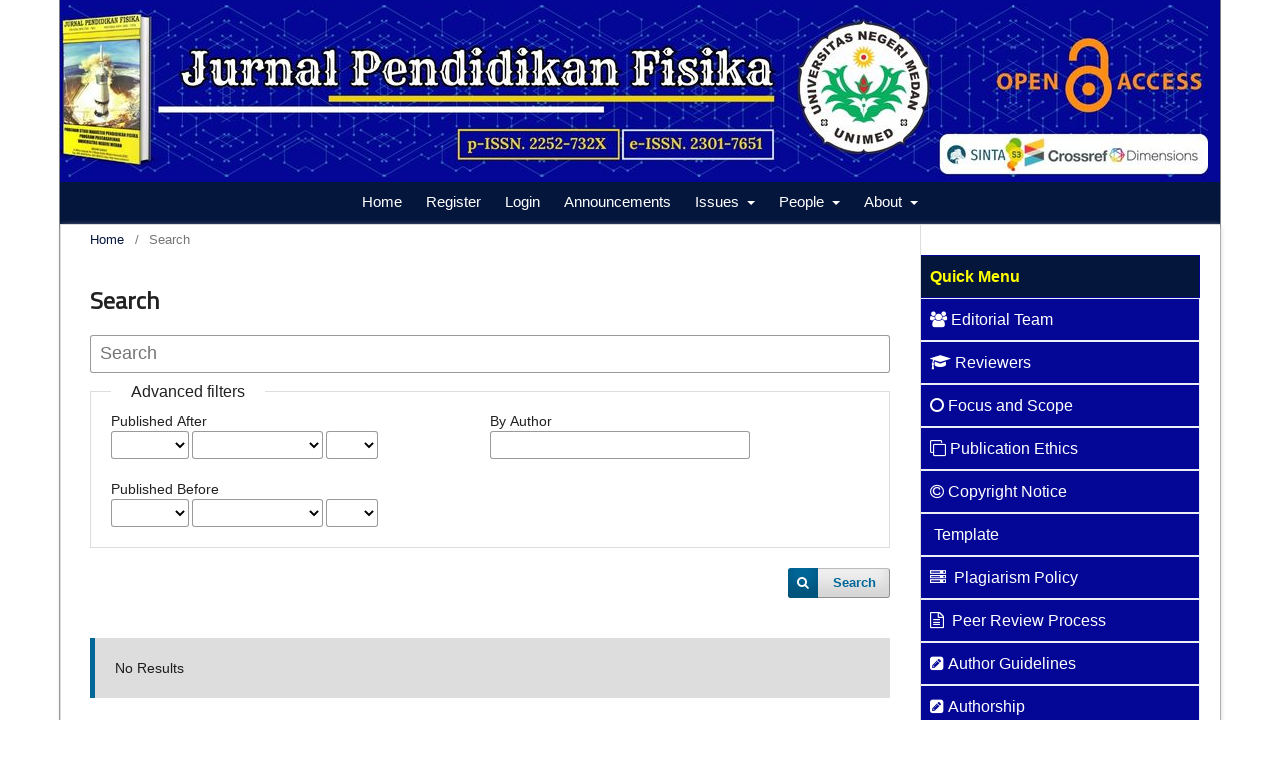

--- FILE ---
content_type: text/html; charset=utf-8
request_url: https://jurnal.unimed.ac.id/2012/index.php/jpf/search?subject=Science%20Process%20Skills
body_size: 4824
content:
<!DOCTYPE html>
<html lang="en-US" xml:lang="en-US">
<head>
	<meta charset="utf-8">
	<meta name="viewport" content="width=device-width, initial-scale=1.0">
	<title>
		Search
							| Jurnal Pendidikan Fisika
			</title>

	
<link rel="icon" href="https://jurnal.unimed.ac.id/2012/public/journals/58/favicon_en_US.png" />
<meta name="generator" content="Open Journal Systems 3.3.0.18" />
<link rel="alternate" type="application/atom+xml" href="https://jurnal.unimed.ac.id/2012/index.php/jpf/gateway/plugin/AnnouncementFeedGatewayPlugin/atom">
<link rel="alternate" type="application/rdf+xml" href="https://jurnal.unimed.ac.id/2012/index.php/jpf/gateway/plugin/AnnouncementFeedGatewayPlugin/rss">
<link rel="alternate" type="application/rss+xml" href="https://jurnal.unimed.ac.id/2012/index.php/jpf/gateway/plugin/AnnouncementFeedGatewayPlugin/rss2">
	<link rel="stylesheet" href="https://jurnal.unimed.ac.id/2012/index.php/jpf/$$$call$$$/page/page/css?name=stylesheet" type="text/css" /><link rel="stylesheet" href="https://jurnal.unimed.ac.id/2012/index.php/jpf/$$$call$$$/page/page/css?name=font" type="text/css" /><link rel="stylesheet" href="https://jurnal.unimed.ac.id/2012/lib/pkp/styles/fontawesome/fontawesome.css?v=3.3.0.18" type="text/css" /><link rel="stylesheet" href="https://jurnal.unimed.ac.id/2012/public/journals/58/styleSheet.css?d=2025-07-24+08%3A40%3A54" type="text/css" /><link rel="stylesheet" href="https://jurnal.unimed.ac.id/2012/public/site/styleSheet.css?v=3.3.0.18" type="text/css" />
</head>
<body class="pkp_page_search pkp_op_index has_site_logo" dir="ltr">

	<div class="pkp_structure_page">

				<header class="pkp_structure_head" id="headerNavigationContainer" role="banner">
						
 <nav class="cmp_skip_to_content" aria-label="Jump to content links">
	<a href="#pkp_content_main">Skip to main content</a>
	<a href="#siteNav">Skip to main navigation menu</a>
		<a href="#pkp_content_footer">Skip to site footer</a>
</nav>

			<div class="pkp_head_wrapper">

				<div class="pkp_site_name_wrapper">
					<button class="pkp_site_nav_toggle">
						<span>Open Menu</span>
					</button>
										<div class="pkp_site_name">
																<a href="						https://jurnal.unimed.ac.id/2012/index.php/jpf/index
					" class="is_img">
							<img src="https://jurnal.unimed.ac.id/2012/public/journals/58/pageHeaderLogoImage_en_US.jpg" width="1148" height="172"  />
						</a>
										</div>
				</div>

				
				<nav class="pkp_site_nav_menu" aria-label="Site Navigation">
					<a id="siteNav"></a>
					<div class="pkp_navigation_primary_row">
						<div class="pkp_navigation_primary_wrapper">
																				<ul id="navigationPrimary" class="pkp_navigation_primary pkp_nav_list">
								<li class="">
				<a href="https://jurnal.unimed.ac.id/2012/index.php/jpf/index">
					Home
				</a>
							</li>
																						<li class="">
				<a href="https://jurnal.unimed.ac.id/2012/index.php/jpf/user/register">
					Register
				</a>
							</li>
								<li class="">
				<a href="https://jurnal.unimed.ac.id/2012/index.php/jpf/login">
					Login
				</a>
							</li>
								<li class="">
				<a href="https://jurnal.unimed.ac.id/2012/index.php/jpf/announcement">
					Announcements
				</a>
							</li>
								<li class="">
				<a href="https://jurnal.unimed.ac.id/2012/index.php/jpf/issue/current">
					Issues
				</a>
									<ul>
																					<li class="">
									<a href="https://jurnal.unimed.ac.id/2012/index.php/jpf/issue/current">
										Current
									</a>
								</li>
																												<li class="">
									<a href="https://jurnal.unimed.ac.id/2012/index.php/jpf/issue/archive">
										Archives
									</a>
								</li>
																		</ul>
							</li>
								<li class="">
				<a href="https://jurnal.unimed.ac.id/2012/index.php/jpf/about/editorialTeam">
					People
				</a>
									<ul>
																					<li class="">
									<a href="https://jurnal.unimed.ac.id/2012/index.php/jpf/about/editorialTeam">
										Editorial Team
									</a>
								</li>
																												<li class="">
									<a href="https://jurnal.unimed.ac.id/2012/index.php/jpf/reviewers">
										Reviewers
									</a>
								</li>
																		</ul>
							</li>
								<li class="">
				<a href="https://jurnal.unimed.ac.id/2012/index.php/jpf/about">
					About
				</a>
									<ul>
																					<li class="">
									<a href="https://jurnal.unimed.ac.id/2012/index.php/jpf/about/submissions">
										Submissions
									</a>
								</li>
																												<li class="">
									<a href="https://jurnal.unimed.ac.id/2012/index.php/jpf/about/privacy">
										Privacy Statement
									</a>
								</li>
																												<li class="">
									<a href="https://jurnal.unimed.ac.id/2012/index.php/jpf/Plagiarism_Checker">
										Plagiarism Checker
									</a>
								</li>
																		</ul>
							</li>
			</ul>

				

																				</div>
					</div>
					<div class="pkp_navigation_user_wrapper" id="navigationUserWrapper">
							<ul id="navigationUser" class="pkp_navigation_user pkp_nav_list">
								<li class="profile">
				<a href="https://jurnal.unimed.ac.id/2012/index.php/jpf/user/register">
					Register
				</a>
							</li>
								<li class="profile">
				<a href="https://jurnal.unimed.ac.id/2012/index.php/jpf/login">
					Login
				</a>
							</li>
										</ul>

					</div>
				</nav>
			</div><!-- .pkp_head_wrapper -->
		</header><!-- .pkp_structure_head -->

						<div class="pkp_structure_content has_sidebar">
			<div class="pkp_structure_main" role="main">
				<a id="pkp_content_main"></a>

	
<div class="page page_search">

	<nav class="cmp_breadcrumbs" role="navigation" aria-label="You are here:">
	<ol>
		<li>
			<a href="https://jurnal.unimed.ac.id/2012/index.php/jpf/index">
				Home
			</a>
			<span class="separator">/</span>
		</li>
		<li class="current">
			<span aria-current="page">
									Search
							</span>
		</li>
	</ol>
</nav>

	<h1>
		Search
	</h1>

			
	<form class="cmp_form" method="get" action="https://jurnal.unimed.ac.id/2012/index.php/jpf/search/index">
		
				<div class="search_input">
			<label class="pkp_screen_reader" for="query">
				Search articles for
			</label>
			
				<input type="text" id="query" name="query" value="" class="query" placeholder="Search">
			
		</div>

		<fieldset class="search_advanced">
			<legend>
				Advanced filters
			</legend>
			<div class="date_range">
				<div class="from">
										<fieldset><legend>Published After</legend><label for="dateFromYear">Year</label><select id="dateFromYear" name="dateFromYear"><option></option><option value="2013">2013</option><option value="2014">2014</option><option value="2015">2015</option><option value="2016">2016</option><option value="2017">2017</option><option value="2018">2018</option><option value="2019">2019</option><option value="2020">2020</option><option value="2021">2021</option><option value="2022">2022</option><option value="2023">2023</option><option value="2024">2024</option><option value="2025">2025</option></select><label for="dateFromMonth">Month</label><select id="dateFromMonth" name="dateFromMonth"><option></option><option value="1">January</option><option value="2">February</option><option value="3">March</option><option value="4">April</option><option value="5">May</option><option value="6">June</option><option value="7">July</option><option value="8">August</option><option value="9">September</option><option value="10">October</option><option value="11">November</option><option value="12">December</option></select><label for="dateFromDay">Day</label><select id="dateFromDay" name="dateFromDay"><option></option><option value="1">1</option><option value="2">2</option><option value="3">3</option><option value="4">4</option><option value="5">5</option><option value="6">6</option><option value="7">7</option><option value="8">8</option><option value="9">9</option><option value="10">10</option><option value="11">11</option><option value="12">12</option><option value="13">13</option><option value="14">14</option><option value="15">15</option><option value="16">16</option><option value="17">17</option><option value="18">18</option><option value="19">19</option><option value="20">20</option><option value="21">21</option><option value="22">22</option><option value="23">23</option><option value="24">24</option><option value="25">25</option><option value="26">26</option><option value="27">27</option><option value="28">28</option><option value="29">29</option><option value="30">30</option><option value="31">31</option></select></fieldset>
				</div>
				<div class="to">
										<fieldset><legend>Published Before</legend><label for="dateToYear">Year</label><select id="dateToYear" name="dateToYear"><option></option><option value="2013">2013</option><option value="2014">2014</option><option value="2015">2015</option><option value="2016">2016</option><option value="2017">2017</option><option value="2018">2018</option><option value="2019">2019</option><option value="2020">2020</option><option value="2021">2021</option><option value="2022">2022</option><option value="2023">2023</option><option value="2024">2024</option><option value="2025">2025</option></select><label for="dateToMonth">Month</label><select id="dateToMonth" name="dateToMonth"><option></option><option value="1">January</option><option value="2">February</option><option value="3">March</option><option value="4">April</option><option value="5">May</option><option value="6">June</option><option value="7">July</option><option value="8">August</option><option value="9">September</option><option value="10">October</option><option value="11">November</option><option value="12">December</option></select><label for="dateToDay">Day</label><select id="dateToDay" name="dateToDay"><option></option><option value="1">1</option><option value="2">2</option><option value="3">3</option><option value="4">4</option><option value="5">5</option><option value="6">6</option><option value="7">7</option><option value="8">8</option><option value="9">9</option><option value="10">10</option><option value="11">11</option><option value="12">12</option><option value="13">13</option><option value="14">14</option><option value="15">15</option><option value="16">16</option><option value="17">17</option><option value="18">18</option><option value="19">19</option><option value="20">20</option><option value="21">21</option><option value="22">22</option><option value="23">23</option><option value="24">24</option><option value="25">25</option><option value="26">26</option><option value="27">27</option><option value="28">28</option><option value="29">29</option><option value="30">30</option><option value="31">31</option></select></fieldset>
				</div>
			</div>
			<div class="author">
				<label class="label" for="authors">
					By Author
				</label>
				
					<input type="text" id="authors" name="authors" value="">
				
			</div>
			
		</fieldset>

		<div class="submit">
			<button class="submit" type="submit">Search</button>
		</div>
	</form>

	

	<h2 class="pkp_screen_reader">Search Results</h2>

		
		<ul class="search_results">
			</ul>

				<span role="status">
							<div class="cmp_notification notice">
			No Results
	</div>
					</span>

		
		
</div><!-- .page -->

	</div><!-- pkp_structure_main -->

									<div class="pkp_structure_sidebar left" role="complementary" aria-label="Sidebar">
				<div class="pkp_block block_custom" id="customblock-quick-menu">
	<h2 class="title pkp_screen_reader">Quick Menu</h2>
	<div class="content">
		<div class="pkp_structure_sidebar left" role="complementary" aria-label="Sidebar">
<div id="customblock-sidemenu" class="pkp_block block_custom">
<div class="content">
<p style="border: solid 1px #040696; background: #05163d; padding: 9px; margin: 0; text-align: left; line-height: 23px; color: yellow; font-size: 16px;"><strong>Quick Menu</strong></p>
<div id="customblock-MENU-KANAN" class="block custom">
<p id="" style="border: 1px solid #eceff5; background: #040696; padding: 9px; margin: 0px; line-height: 23px; color: white; font-size: 16px; text-align: justify;"><span style="color: #ffffff;"><a style="color: #ffffff;" href="https://jurnal.unimed.ac.id/2012/index.php/jpf/editorialteam" target="_blank" rel="noopener"><em class="fa fa-users">&nbsp;</em>Editorial Team</a></span></p>
<p id="" style="border: 1px solid #eceff5; background: #040696; padding: 9px; margin: 0px; line-height: 23px; color: white; font-size: 16px; text-align: justify;"><span style="color: #ffffff;"><a style="color: #ffffff;" href="https://jurnal.unimed.ac.id/2012/index.php/jpf/reviewers" target="_blank" rel="noopener"><em class="fa fa-graduation-cap">&nbsp;</em>Reviewers</a></span></p>
<p id="" style="border: 1px solid #eceff5; background: #040696; padding: 9px; margin: 0px; line-height: 23px; color: white; font-size: 16px; text-align: justify;"><span style="color: #ffffff;"><a style="color: #ffffff;" href="https://jurnal.unimed.ac.id/2012/index.php/jpf/focusscope" target="_blank" rel="noopener"><em class="fa fa-circle-o">&nbsp;</em>Focus and Scope</a></span></p>
<p id="" style="border: 1px solid #eceff5; background: #040696; padding: 9px; margin: 0px; line-height: 23px; color: white; font-size: 16px; text-align: justify;"><span style="color: #ffffff;"><a style="color: #ffffff;" href="https://jurnal.unimed.ac.id/2012/index.php/jpf/publication_ethics" target="_blank" rel="noopener"><em class="fa fa-clone">&nbsp;</em>Publication Ethics</a></span></p>
<p id="" style="border: 1px solid #eceff5; background: #040696; padding: 9px; margin: 0px; line-height: 23px; color: white; font-size: 16px; text-align: justify;"><span style="color: #ffffff;"><a style="color: #ffffff;" href="https://jurnal.unimed.ac.id/2012/index.php/jpf/Copyright" target="_blank" rel="noopener"><em class="fa fa-copyright">&nbsp;</em>Copyright Notice</a></span></p>
<p id="" style="border: 1px solid #eceff5; background: #040696; padding: 9px; margin: 0px; line-height: 23px; color: white; font-size: 16px; text-align: justify;"><span style="color: #ffffff;"><a style="color: #ffffff;" href="https://drive.google.com/drive/folders/1pPwDJZrzcU0qwl-pNSJPk3WbC2S8gLoT?usp=sharing" target="_blank" rel="noopener"><em class="fa fa-license">&nbsp;</em>Template</a></span></p>
<p id="" style="border: 1px solid #eceff5; background: #040696; padding: 9px; margin: 0px; line-height: 23px; color: white; font-size: 16px; text-align: justify;"><span style="color: #ffffff;"><a style="color: #ffffff;" href="https://jurnal.unimed.ac.id/2012/index.php/jpf/Plagiarism_Checker" target="_blank" rel="noopener"><em class="fa fa-server">&nbsp;</em> Plagiarism Policy</a></span></p>
<p id="" style="border: 1px solid #eceff5; background: #040696; padding: 9px; margin: 0px; line-height: 23px; color: white; font-size: 16px; text-align: justify;"><span style="color: #ffffff;"><a style="color: #ffffff;" href="https://jurnal.unimed.ac.id/2012/index.php/jpf/peer_review_process" target="_blank" rel="noopener"><em class="fa fa-file-text-o">&nbsp;</em> Peer Review Process</a></span></p>
<p style="border: 1px solid #eceff5; background: #040696; padding: 9px; margin: 0px; line-height: 23px; color: white; font-size: 16px; text-align: justify;"><a href="https://jurnal.unimed.ac.id/2012/index.php/jpf/authorguidilines" target="_blank" rel="noopener"><span style="color: #ffffff;"><em class="fa fa-pencil-square">&nbsp;</em>Author Guidelines</span></a></p>
<p style="border: 1px solid #eceff5; background: #040696; padding: 9px; margin: 0px; line-height: 23px; color: white; font-size: 16px; text-align: justify;"><a href="https://jurnal.unimed.ac.id/2012/index.php/jpf/Authorship" target="_blank" rel="noopener"><span style="color: #ffffff;"><em class="fa fa-pencil-square">&nbsp;</em>Authorship</span></a></p>
<p id="" style="border: 1px solid #eceff5; background: #040696; padding: 9px; margin: 0px; line-height: 23px; color: white; font-size: 16px; text-align: justify;"><span style="color: #ffffff;"><a style="color: #ffffff;" href="https://jurnal.unimed.ac.id/2012/index.php/jpf/Retraction" target="_blank" rel="noopener"><em class="fa fa-unlock">&nbsp;</em>Retraction</a></span></p>
<p style="border: 1px solid #eceff5; background: #040696; padding: 9px; margin: 0px; line-height: 23px; color: white; font-size: 16px; text-align: justify;"><span style="color: #ffffff;"><a style="color: #ffffff;" href="https://jurnal.unimed.ac.id/2012/index.php/jpf/Archiving" target="_blank" rel="noopener"><em class="fa fa-archive">&nbsp;</em>Archiving Policy</a></span></p>
<p id="" style="border: 1px solid #eceff5; background: #040696; padding: 9px; margin: 0px; line-height: 23px; color: white; font-size: 16px; text-align: justify;"><span style="color: #ffffff;"><a style="color: #ffffff;" href="https://jurnal.unimed.ac.id/2012/index.php/jpf/auhtorfees" target="_blank" rel="noopener"><em class="fa fa-money">&nbsp;</em>Article Processing Charge</a></span></p>
<p style="border: 1px solid #eceff5; background: #040696; padding: 9px; margin: 0px; line-height: 23px; color: white; font-size: 16px; text-align: justify;"><span style="color: #ffffff;"><a style="color: #ffffff;" href="https://jurnal.unimed.ac.id/2012/index.php/jpf/IndexiesAbstracts" target="_blank" rel="noopener"><em class="fa fa-info">&nbsp;</em> Index Information</a></span></p>
<p style="border: 1px solid #eceff5; background: #040696; padding: 9px; margin: 0px; line-height: 23px; color: white; font-size: 16px; text-align: justify;"><span style="color: #ffffff;"><a style="color: #ffffff;" href="https://jurnal.unimed.ac.id/2012/index.php/jpf/contact" target="_blank" rel="noopener"><em class="fa fa-area-chart">&nbsp;</em> Contact</a></span></p>
<p style="border: 1px solid #eceff5; background: #040696; padding: 9px; margin: 0px; line-height: 23px; color: white; font-size: 16px; text-align: justify;"><span style="color: #ffffff;"><a style="color: #ffffff;" href="https://jurnal.unimed.ac.id/2012/index.php/jpf/visitors" target="_blank" rel="noopener"><em class="fa fa-line-chart">&nbsp;</em>Visitor Statistics</a></span></p>
</div>
</div>
</div>
</div>
	</div>
</div>
<div class="pkp_block block_custom" id="customblock-visitors">
	<h2 class="title pkp_screen_reader">Visitors</h2>
	<div class="content">
		<div class="pkp_structure_sidebar left" role="complementary" aria-label="Sidebar">
<div id="customblock-new_menu" class="pkp_block block_custom">
<div class="content">
<div style="padding: 8px; border-bottom: 1px solid #696969; background: #05163d; color: #102e43;"><strong><span style="font-weight: bold;"><span style="color: #ffff00;">Visitor</span></span></strong></div>
<div style="padding: 8px; border-bottom: 1px solid #696969; background: white; color: darkgreen;">
<p><a title="web statistics" href="http://statcounter.com/" target="_blank" rel="noopener"><img style="border: none;" src="https://c.statcounter.com/11842264/0/6939531/0" alt="View My Stats JPF"></a> <a href="http://statcounter.com/p11675600/?guest=1" target="_blank" rel="noopener">View MyStat</a></p>
<p><a href="https://info.flagcounter.com/P7Gn"><img style="display: block; margin-left: auto; margin-right: auto; float: left;" src="https://s01.flagcounter.com/count2/P7Gn/bg_FFFFFF/txt_000000/border_CCCCCC/columns_1/maxflags_10/viewers_0/labels_1/pageviews_1/flags_0/percent_0/" alt="Flag Counter" border="0"></a></p>
<p>&nbsp;</p>
<div id="customblock-BLOK-KANAN" class="block custom">&nbsp;</div>
<div class="block custom">&nbsp;</div>
<div class="block custom">&nbsp;</div>
<div class="block custom">&nbsp;</div>
<div class="block custom">&nbsp;</div>
<div class="block custom">&nbsp;</div>
<div class="block custom">&nbsp;</div>
<div class="block custom">&nbsp;</div>
<div class="block custom">&nbsp;</div>
<div class="block custom">&nbsp;</div>
</div>
</div>
</div>
</div>
	</div>
</div>
<div class="pkp_block block_custom" id="customblock-tools">
	<h2 class="title pkp_screen_reader">Tools</h2>
	<div class="content">
		<div class="pkp_structure_sidebar left" role="complementary" aria-label="Sidebar">
<div id="customblock-new_menu" class="pkp_block block_custom">
<div class="content">
<div style="padding: 8px; border-bottom: 1px solid #696969; background: #05163d; color: #102e43;"><strong><span style="font-weight: bold;"><span style="color: #ffff00;">Tools</span></span></strong></div>
<div style="padding: 8px; border-bottom: 1px solid #696969; background: white; color: darkgreen;"><a title="Mendeley" href="https://www.mendeley.com/" target="_blank" rel="noopener"><img src="https://jurnal.unimed.ac.id/2012/public/site/images/rajohasimlubis/mendeley2.png" alt="" width="150" height="35"></a></div>
<div style="padding: 8px; border-bottom: 1px solid #696969; background: white; color: darkgreen;"><a title="Turnitin" href="https://www.turnitin.com/" target="_blank" rel="noopener"><img src="https://www.turnitin.com/system/shared-assets/product-logos/turnitin-logo.svg" alt="" width="128" height="38"></a></div>
<div style="padding: 8px; border-bottom: 1px solid #696969; background: white; color: darkgreen;"><a title="Grammarly" href="https://www.grammarly.com/" target="_blank" rel="noopener"><img src="https://jurnal.unimed.ac.id/2012/public/site/images/rajohasimlubis/logo-grammarly.png" alt="" width="150" height="35"></a></div>
</div>
</div>
</div>
	</div>
</div>
<div class="pkp_block block_developed_by">
	<h2 class="pkp_screen_reader">
		Developed By
	</h2>

	<div class="content">
		<a href="http://pkp.sfu.ca/ojs/">
			Open Journal Systems
		</a>
	</div>
</div>
<div class="pkp_block block_web_feed">
	<h2 class="title">Current Issue</h2>
	<div class="content">
		<ul>
			<li>
				<a href="https://jurnal.unimed.ac.id/2012/index.php/jpf/gateway/plugin/WebFeedGatewayPlugin/atom">
					<img src="https://jurnal.unimed.ac.id/2012/lib/pkp/templates/images/atom.svg" alt="Atom logo">
				</a>
			</li>
			<li>
				<a href="https://jurnal.unimed.ac.id/2012/index.php/jpf/gateway/plugin/WebFeedGatewayPlugin/rss2">
					<img src="https://jurnal.unimed.ac.id/2012/lib/pkp/templates/images/rss20_logo.svg" alt="RSS2 logo">
				</a>
			</li>
			<li>
				<a href="https://jurnal.unimed.ac.id/2012/index.php/jpf/gateway/plugin/WebFeedGatewayPlugin/rss">
					<img src="https://jurnal.unimed.ac.id/2012/lib/pkp/templates/images/rss10_logo.svg" alt="RSS1 logo">
				</a>
			</li>
		</ul>
	</div>
</div>

			</div><!-- pkp_sidebar.left -->
			</div><!-- pkp_structure_content -->

<div class="pkp_structure_footer_wrapper" role="contentinfo">
	<a id="pkp_content_footer"></a>

	<div class="pkp_structure_footer">

					<div class="pkp_footer_content">
				<div style="font-size: 30.667px; line-height: 1.4; direction: ltr; letter-spacing: 0em; text-transform: none; text-align: left;">
<p><span style="font-weight: bold; font-style: normal; color: #000000;">Jurnal Pendidikan Fisika</span></p>
</div>
<p>p-ISSN : <a title="p-ISSN" href="https://issn.brin.go.id/terbit/detail/1442803665" target="_blank" rel="noopener">2252-732X</a> | e-ISSN : <a title="e-ISSN" href="https://issn.brin.go.id/terbit/detail/1439979329">2301-7651</a><br /><a href="https://pps.unimed.ac.id/halaman/masters-degree-of-physical-education" target="_blank" rel="noopener">The Magister of Physics Education Department, Universitas Negeri Medan</a><br />Jl. Willem Iskandar Pasar V Medan Estate, Kota Medan, Prov. Sumatera Utara<br />E-mail: jpfunimed@unimed.ac.id</p>
<p><strong><a href="https://creativecommons.org/licenses/by/4.0/" target="_self"><img src="https://jurnal.unimed.ac.id/2012/public/site/images/rajohasimlubis/88x312.png" alt="" /></a><br /></strong>This work is licensed under a <a href="http://creativecommons.org/licenses/by/4.0/" rel="license">Creative Commons Attribution 4.0 International License</a>.</p>
			</div>
		
		<div class="pkp_brand_footer" role="complementary">
			<a href="https://jurnal.unimed.ac.id/2012/index.php/jpf/about/aboutThisPublishingSystem">
				<img alt="More information about the publishing system, Platform and Workflow by OJS/PKP." src="https://jurnal.unimed.ac.id/2012/templates/images/ojs_brand.png">
			</a>
		</div>
	</div>
</div><!-- pkp_structure_footer_wrapper -->

</div><!-- pkp_structure_page -->

<script src="https://jurnal.unimed.ac.id/2012/lib/pkp/lib/vendor/components/jquery/jquery.js?v=3.3.0.18" type="text/javascript"></script><script src="https://jurnal.unimed.ac.id/2012/lib/pkp/lib/vendor/components/jqueryui/jquery-ui.js?v=3.3.0.18" type="text/javascript"></script><script src="https://jurnal.unimed.ac.id/2012/plugins/themes/default/js/lib/popper/popper.js?v=3.3.0.18" type="text/javascript"></script><script src="https://jurnal.unimed.ac.id/2012/plugins/themes/default/js/lib/bootstrap/util.js?v=3.3.0.18" type="text/javascript"></script><script src="https://jurnal.unimed.ac.id/2012/plugins/themes/default/js/lib/bootstrap/dropdown.js?v=3.3.0.18" type="text/javascript"></script><script src="https://jurnal.unimed.ac.id/2012/plugins/themes/default/js/main.js?v=3.3.0.18" type="text/javascript"></script><script type="text/javascript">
(function (w, d, s, l, i) { w[l] = w[l] || []; var f = d.getElementsByTagName(s)[0],
j = d.createElement(s), dl = l != 'dataLayer' ? '&l=' + l : ''; j.async = true; 
j.src = 'https://www.googletagmanager.com/gtag/js?id=' + i + dl; f.parentNode.insertBefore(j, f); 
function gtag(){dataLayer.push(arguments)}; gtag('js', new Date()); gtag('config', i); })
(window, document, 'script', 'dataLayer', '6wT2mEoAAAAJ');
</script>


</body>
</html>


--- FILE ---
content_type: text/css;charset=UTF-8
request_url: https://jurnal.unimed.ac.id/2012/index.php/jpf/$$$call$$$/page/page/css?name=font
body_size: 341
content:
@font-face{font-family:'Lato';font-style:normal;font-weight:400;src:url('//jurnal.unimed.ac.id/2012/plugins/themes/default/fonts/lato-v17-latin-ext_latin-regular.eot');src:local(''),url('//jurnal.unimed.ac.id/2012/plugins/themes/default/fonts/lato-v17-latin-ext_latin-regular.eot?#iefix') format('embedded-opentype'),url('//jurnal.unimed.ac.id/2012/plugins/themes/default/fonts/lato-v17-latin-ext_latin-regular.woff2') format('woff2'),url('//jurnal.unimed.ac.id/2012/plugins/themes/default/fonts/lato-v17-latin-ext_latin-regular.woff') format('woff'),url('//jurnal.unimed.ac.id/2012/plugins/themes/default/fonts/lato-v17-latin-ext_latin-regular.ttf') format('truetype'),url('//jurnal.unimed.ac.id/2012/plugins/themes/default/fonts/lato-v17-latin-ext_latin-regular.svg#Lato') format('svg');font-display:swap}@font-face{font-family:'Lato';font-style:italic;font-weight:400;src:url('//jurnal.unimed.ac.id/2012/plugins/themes/default/fonts/lato-v17-latin-ext_latin-italic.eot');src:local(''),url('//jurnal.unimed.ac.id/2012/plugins/themes/default/fonts/lato-v17-latin-ext_latin-italic.eot?#iefix') format('embedded-opentype'),url('//jurnal.unimed.ac.id/2012/plugins/themes/default/fonts/lato-v17-latin-ext_latin-italic.woff2') format('woff2'),url('//jurnal.unimed.ac.id/2012/plugins/themes/default/fonts/lato-v17-latin-ext_latin-italic.woff') format('woff'),url('//jurnal.unimed.ac.id/2012/plugins/themes/default/fonts/lato-v17-latin-ext_latin-italic.ttf') format('truetype'),url('//jurnal.unimed.ac.id/2012/plugins/themes/default/fonts/lato-v17-latin-ext_latin-italic.svg#Lato') format('svg');font-display:swap}@font-face{font-family:'Lato';font-style:normal;font-weight:900;src:url('//jurnal.unimed.ac.id/2012/plugins/themes/default/fonts/lato-v17-latin-ext_latin-900.eot');src:local(''),url('//jurnal.unimed.ac.id/2012/plugins/themes/default/fonts/lato-v17-latin-ext_latin-900.eot?#iefix') format('embedded-opentype'),url('//jurnal.unimed.ac.id/2012/plugins/themes/default/fonts/lato-v17-latin-ext_latin-900.woff2') format('woff2'),url('//jurnal.unimed.ac.id/2012/plugins/themes/default/fonts/lato-v17-latin-ext_latin-900.woff') format('woff'),url('//jurnal.unimed.ac.id/2012/plugins/themes/default/fonts/lato-v17-latin-ext_latin-900.ttf') format('truetype'),url('//jurnal.unimed.ac.id/2012/plugins/themes/default/fonts/lato-v17-latin-ext_latin-900.svg#Lato') format('svg');font-display:swap}@font-face{font-family:'Lato';font-style:italic;font-weight:900;src:url('//jurnal.unimed.ac.id/2012/plugins/themes/default/fonts/lato-v17-latin-ext_latin-900italic.eot');src:local(''),url('//jurnal.unimed.ac.id/2012/plugins/themes/default/fonts/lato-v17-latin-ext_latin-900italic.eot?#iefix') format('embedded-opentype'),url('//jurnal.unimed.ac.id/2012/plugins/themes/default/fonts/lato-v17-latin-ext_latin-900italic.woff2') format('woff2'),url('//jurnal.unimed.ac.id/2012/plugins/themes/default/fonts/lato-v17-latin-ext_latin-900italic.woff') format('woff'),url('//jurnal.unimed.ac.id/2012/plugins/themes/default/fonts/lato-v17-latin-ext_latin-900italic.ttf') format('truetype'),url('//jurnal.unimed.ac.id/2012/plugins/themes/default/fonts/lato-v17-latin-ext_latin-900italic.svg#Lato') format('svg');font-display:swap}

--- FILE ---
content_type: text/css
request_url: https://jurnal.unimed.ac.id/2012/public/journals/58/styleSheet.css?d=2025-07-24+08%3A40%3A54
body_size: 2148
content:
@import url('https://fonts.googleapis.com/css?family=Titillium+Web&display=swap');
@import url('https://fonts.googleapis.com/css?family=Yanone+Kaffeesatz&display=swap');
.journals ul .body .description a {display: inline;}
html, body, * {font-family: helvetica, calibri; }
a { color: #05163d; }
a:hover { color: #0b6ab0; }
.cmp_button_wire, .obj_galley_link { background: #05163d; border: 1px solid #05163d; color: #fff; }
.obj_article_summary { border: 1px solid #05163d; padding: 10px; border-radius: 5px; box-shadow: 2px 2px 4px #c1c1c1;
}

.pkp_site_name {margin: 0;}
.pkp_site_name > a {padding-top: 0; padding-bottom: 0;}
.pkp_site_name_wrapper {padding-left: 0; padding-right: 0; margin: 0;}
.pkp_site_name .is_img img {max-height: 100%; max-width: 100%; }

.pkp_navigation_user_wrapper {top: 0; right: 0; padding:0;}
.pkp_navigation_user_wrapper .pkp_navigation_user {font-family: helvetica, calibri ; font-weight: normal;}
.pkp_navigation_user_wrapper .pkp_navigation_user > li.profile { font-family: helvetica, calibri; color:#fff }
.pkp_navigation_user_wrapper .pkp_navigation_user > li.profile > a { font-family: helvetica, calibri ; font-weight: normal !important; padding-right: 10px; color:#fff}
.pkp_navigation_user_wrapper .pkp_navigation_user > li.profile > ul.dropdown-menu { border-radius: 0 !important;}
.pkp_navigation_user_wrapper .pkp_navigation_user > li.profile > ul.dropdown-menu > li > a { font-family: helvetica, calibri ; font-weight: normal !important;}
.pkp_navigation_user { background: transparent;}
.pkp_navigation_user > li > a, .pkp_navigation_user > li.in_focus > a, .pkp_navigation_user > li > a:hover, .pkp_navigation_user > li > a:focus { color: #fff; }

.pkp_navigation_primary_row {background: #05163d;}
.pkp_navigation_primary_row .pkp_navigation_primary_wrapper ul li {padding: 0 !important;margin: 0 !important;}
.pkp_navigation_primary_row .pkp_navigation_primary_wrapper ul li a {margin: 0 !important; padding: 0 10px !important; line-height: 40px !important; }
.pkp_navigation_primary_row .pkp_navigation_primary_wrapper ul li, .pkp_navigation_primary_row .pkp_navigation_primary_wrapper ul li a {font-family:helvetica, calibri; color: #FFFFFF !important; font-weight: normal !important; font-size: 15px}
.pkp_navigation_primary_row .pkp_navigation_primary_wrapper ul li a:hover {background: rgba(0,0,0,.3) !important}
.pkp_navigation_primary_row .pkp_navigation_primary_wrapper ul li ul, .pkp_navigation_primary_row .pkp_navigation_primary_wrapper ul li ul li a:hover {border-radius: 0 !important; -webkit-border-radius: 0 !important; -o-border-radius: 0 !important;}
.pkp_navigation_primary_row .pkp_navigation_primary_wrapper ul li ul { background: #05163d !important}
.pkp_navigation_primary_row .pkp_navigation_primary_wrapper ul li ul li { border-bottom: solid 1px rgba(255,255,255,.35) !important;}
.pkp_navigation_primary_row .pkp_navigation_primary_wrapper ul li ul li:last-child { border-bottom: none !important;}
.pkp_navigation_primary_row .pkp_navigation_primary_wrapper .pkp_search .search_controls a.headerSearchPrompt.search_prompt {font-family: Sunflower, helvetica, calibri; color: #FFFFFF !important}
.pkp_navigation_primary_row .pkp_navigation_primary_wrapper .pkp_search.is_open input[type=text] {font-family: Sunflower, helvetica, calibri;}

.pkp_structure_page {margin:auto; width: 1162px; padding-bottom: 0 !important; border-left: 1px solid gray; border-right: 1px solid gray; background: url(http://anwardani.github.io/css-ojs3/imgs/backjaps.png); }
.pkp_structure_content { padding-top: 0; width: 1160px;background: #fff;box-shadow: 1px 1px 5px #d4d5d4}
.pkp_structure_sidebar .pkp_block .title {font-family: 'Titillium Web', helvetica, calibri; background: #05163d; border-left: 10px solid; padding: 10px 5px; border-radius: 0 5px 0 0;}
h1,h2,h3,h4,h5,h6 {font-family: 'Titillium Web', helvetica, calibri;}

@media (max-width: 1000px) {
.pkp_structure_page {margin:auto; width: 100%; }
.pkp_structure_content { width: 100%; }   
}

.pkp_block {margin: 0 !important}
#customblock-Sidebar_menu.pkp_block {margin: 0 !important; padding: 0 !important}
#customblock-Sidebar_menu.pkp_block ul, #customblock-Sidebar_menu.pkp_block ul li {margin: 0 !important; padding: 0 !important; list-style: none;}
#customblock-Sidebar_menu.pkp_block ul li {background: #eee !important; border-bottom: solid 1px rgb(3, 61, 103)}
#customblock-Sidebar_menu.pkp_block ul li:last-child {border-bottom: none}
#customblock-Sidebar_menu.pkp_block ul li a {background: #eee !important; display: block; line-height: 40px; padding: 0 10px 0 20px; color: #1727D0;}
.pkp_block.block_make_submission .content {margin: 0 !important; padding: 0 !important; text-align: center !important}
.pkp_block.block_make_submission .content a { background: #033D67; line-height: 40px; font-family : Sunflower, helvetica, calibri; color: #FFFFFF}
.pkp_block.block_make_submission .content a:hover { background: rgba(0,0,0,0.25) !important;  color: #333333}

.obj_article_summary .item.doi .label {background: url(/public/journals/8/images/icon-doi.png) left center no-repeat;width: 25px !important; height:24px !important; color: transparent; text-indent: 100%;white-space: nowrap;overflow: hidden;}
.obj_article_summary .item.stats .abstract, .obj_article_summary .item.stats .galley {position:relative;}   
.obj_article_summary .item.stats .abstract {margin-left: 20px; margin-right: 10px;}   
.obj_article_summary .item.stats .galley {margin-left: 25px;}   
.obj_article_summary .item.stats .abstract:before { content: "\f080";  font-family: FontAwesome; left:-15px; position:absolute; top:0; }
.obj_article_summary .item.stats .galley:before { content: "\f1c1";  font-family: FontAwesome; left:-15px; position:absolute; top:0; }

.pkp_structure_footer_wrapper{border-bottom: none !important;}
.pkp_block {padding: 15px 10px;}

#customblock-Tools .content>.content div{width: 80% !important; margin: auto;}
#customblock-Tools .content>.content div a img{width: 100% !important;}
#customblock-Visitor_statistics .content>.content .supercounter,#customblock-Visitor_statistics .content>.content .statcounter {text-align:center;}
.sidebar-block{ background:#033D67; padding: 5px 2px 5px 10px; color : #fff; margin: 10px -10px;}

.cmp_announcements .obj_announcement_summary.full_width {width: 100% !important;}
.cmp_announcements .obj_announcement_summary .summary p {line-height: 1.3em; margin-top: 0 !important; margin-bottom: 1em !important;}

.pkp_structure_footer .pkp_footer_content {background: #ece9e9; padding: 10px !important;}
.pkp_structure_footer .pkp_footer_content p {margin: 0}
.pkp_structure_footer .pkp_brand_footer {background: #05163d; height: auto !important; padding: 10px;}
.pkp_structure_footer .pkp_brand_footer img {width: 48px !important; height: auto; display:none;}
#customblock-custom_css{ display: none;}

.pkp_structure_head {
   border-bottom: 1px solid #ddd;
}
.has_site_logo .pkp_head_wrapper { width: 100%; }
.pkp_site_name, .pkp_navigation_primary_wrapper, .pkp_navigation_user { width: 1162px; }
.pkp_structure_footer_wrapper { background: transparent;}
.pkp_head_wrapper { padding-top: 30px; }
.pkp_site_name .is_text {
    font-family: 'Titillium Web', sans-serif;
    font-size: 40px;
    font-weight: 700;
    color: #fdfdfd;
   padding: 50px 30px;
   text-shadow: 2px 2px #959595;
}
.pkp_page_index .current_issue .current_issue_title {
    font-family: 'Titillium Web', sans-serif;
    font-size: 1.5em;
}
.pkp_structure_main h1, .pkp_structure_main h2, .pkp_structure_main h3, .pkp_structure_main h4 {
    font-family: 'Titillium Web', sans-serif;
}
.published::before {
    content: "\f073";
    font-family: FontAwesome;
    top: 0;
    color : #033d67;
}
.current_issue_title::before {
    content: "\f02d";
    font-family: FontAwesome;
    top: 0;
    color : #033d67;
}
ul.galleys_links li {
    font-size: 10pt;
}
.authors::before {
    content: "\f007";
    font-family: FontAwesome;
    top: 0;
}
.pkp_navigation_primary {
    display: block !important;
    max-width: 100% !important;
    text-align: center !important;
    margin: auto auto;
}
.obj_issue_toc .galleys_links li {
    display: block;
    text-align: right;
}
#customblock-Sidebar_menu.pkp_block ul li a:hover {
    background: #05163d!important;
    color: white;
}
.pages::before {
    content: "\f0f6";
    font-family: FontAwesome;
}
.pkp_head_wrapper {
    padding-top: 0 !important;
}
#navigationUser {
    display: none;
}
.pkp_search {
    display: none !important;
}
.pkp_page_index .additional_content {
    padding: 30px !important;
    border-bottom: 1px solid #ddd !important;
    text-align: justify;
}